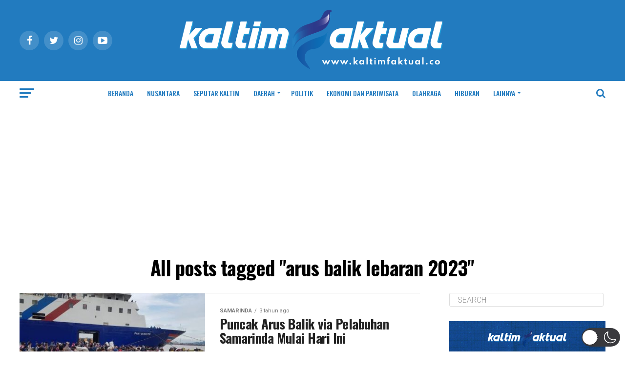

--- FILE ---
content_type: text/html; charset=utf-8
request_url: https://www.google.com/recaptcha/api2/aframe
body_size: 176
content:
<!DOCTYPE HTML><html><head><meta http-equiv="content-type" content="text/html; charset=UTF-8"></head><body><script nonce="2H47BlDG7Z_bhC4LxYSWQA">/** Anti-fraud and anti-abuse applications only. See google.com/recaptcha */ try{var clients={'sodar':'https://pagead2.googlesyndication.com/pagead/sodar?'};window.addEventListener("message",function(a){try{if(a.source===window.parent){var b=JSON.parse(a.data);var c=clients[b['id']];if(c){var d=document.createElement('img');d.src=c+b['params']+'&rc='+(localStorage.getItem("rc::a")?sessionStorage.getItem("rc::b"):"");window.document.body.appendChild(d);sessionStorage.setItem("rc::e",parseInt(sessionStorage.getItem("rc::e")||0)+1);localStorage.setItem("rc::h",'1769086069205');}}}catch(b){}});window.parent.postMessage("_grecaptcha_ready", "*");}catch(b){}</script></body></html>

--- FILE ---
content_type: application/javascript; charset=utf-8
request_url: https://fundingchoicesmessages.google.com/f/AGSKWxXB5P2BRhiDl-xa2-2DLWSIHogcDD7PWv7-Y4SSL1deCKJncbPrO9Nzyf9wa3QJBTZ27DkERKsfiiZmGwLXYl_0YlLobZfLaRNciCiWeOhnM64v10Ukg8go4UnY0ZvnwK88prtoL1E0hFZUjMh6O1_bxDjEtiO-d1S0GO2krJ-89-TAbvpYxWsNb94w/_/adbreak_/ads/cube-/banners.php?id/adlib._adsense_
body_size: -1288
content:
window['c4eb4c39-a735-4338-8d06-50eac540b405'] = true;